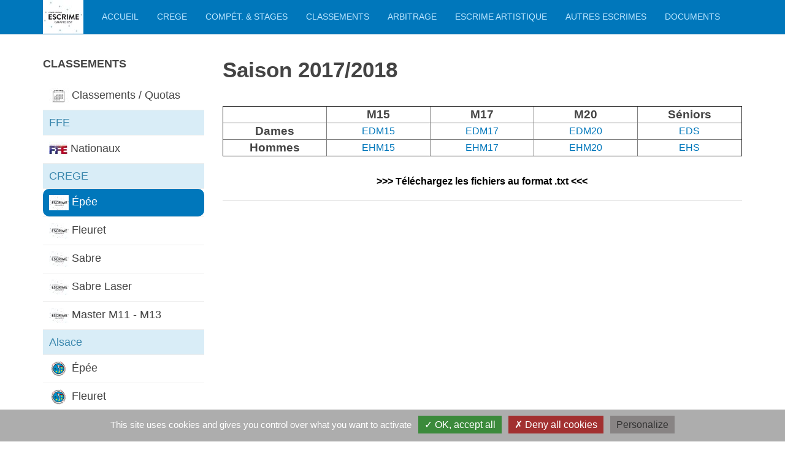

--- FILE ---
content_type: text/html; charset=utf-8
request_url: https://crege.fr/classements-epee-crege/72-archives-crege-clsst-epee/63-clsst-crege-epee-2017-2018
body_size: 6906
content:

<!DOCTYPE html>
<html lang="fr-fr" dir="ltr"
	  class='com_content view-article itemid-141 j31 mm-hover '>

<head>
	<base href="https://crege.fr/classements-epee-crege/72-archives-crege-clsst-epee/63-clsst-crege-epee-2017-2018" />
	<meta http-equiv="content-type" content="text/html; charset=utf-8" />
	<meta name="author" content="AUFRERE Etienne" />
	<meta name="description" content="Comité Régional Escrime Grand Est, CREGE, compétitions, résultats, arbitrage, formation, actualité, CID Alsace, CID Champagne-Ardenne, CID Lorraine. Fédération Française Escrime." />
	<meta name="generator" content="Joomla! - Open Source Content Management" />
	<title>Saison 2017/2018</title>
	<link href="/templates/purity_iii/favicon.ico" rel="shortcut icon" type="image/vnd.microsoft.icon" />
	<link href="/templates/purity_iii/local/css/themes/crege/bootstrap.css" rel="stylesheet" type="text/css" />
	<link href="/media/com_icagenda/icicons/style.css?78b3d841c3451e8bf61c1e77c4511299" rel="stylesheet" type="text/css" />
	<link href="/plugins/system/jce/css/content.css?badb4208be409b1335b815dde676300e" rel="stylesheet" type="text/css" />
	<link href="/templates/system/css/system.css" rel="stylesheet" type="text/css" />
	<link href="/templates/purity_iii/local/css/themes/crege/legacy-grid.css" rel="stylesheet" type="text/css" />
	<link href="/plugins/system/t3/base-bs3/fonts/font-awesome/css/font-awesome.min.css" rel="stylesheet" type="text/css" />
	<link href="/templates/purity_iii/local/css/themes/crege/template.css" rel="stylesheet" type="text/css" />
	<link href="/templates/purity_iii/fonts/font-awesome/css/font-awesome.min.css" rel="stylesheet" type="text/css" />
	<link href="/templates/purity_iii/css/custom.css" rel="stylesheet" type="text/css" />
	<link href="/templates/purity_iii/local/css/themes/crege/layouts/corporate.css" rel="stylesheet" type="text/css" />
	<style type="text/css">
</style>
	<script type="application/json" class="joomla-script-options new">{"csrf.token":"7b9a140af646a63789ae0b887c8cdf48","system.paths":{"root":"","base":""},"system.keepalive":{"interval":3600000,"uri":"\/component\/ajax\/?format=json"}}</script>
	<script src="/media/jui/js/jquery.min.js?78b3d841c3451e8bf61c1e77c4511299" type="text/javascript"></script>
	<script src="/media/jui/js/jquery-noconflict.js?78b3d841c3451e8bf61c1e77c4511299" type="text/javascript"></script>
	<script src="/media/jui/js/jquery-migrate.min.js?78b3d841c3451e8bf61c1e77c4511299" type="text/javascript"></script>
	<script src="/media/system/js/caption.js?78b3d841c3451e8bf61c1e77c4511299" type="text/javascript"></script>
	<script src="/plugins/system/t3/base-bs3/bootstrap/js/bootstrap.js?78b3d841c3451e8bf61c1e77c4511299" type="text/javascript"></script>
	<script src="/media/system/js/core.js?78b3d841c3451e8bf61c1e77c4511299" type="text/javascript"></script>
	<script src="/plugins/system/t3/base-bs3/js/jquery.tap.min.js" type="text/javascript"></script>
	<script src="/plugins/system/t3/base-bs3/js/script.js" type="text/javascript"></script>
	<script src="/plugins/system/t3/base-bs3/js/menu.js" type="text/javascript"></script>
	<script src="/templates/purity_iii/js/script.js" type="text/javascript"></script>
	<script src="/plugins/system/t3/base-bs3/js/nav-collapse.js" type="text/javascript"></script>
	<!--[if lt IE 9]><script src="/media/system/js/polyfill.event.js?78b3d841c3451e8bf61c1e77c4511299" type="text/javascript"></script><![endif]-->
	<script src="/media/system/js/keepalive.js?78b3d841c3451e8bf61c1e77c4511299" type="text/javascript"></script>
	<script type="text/javascript">
jQuery(window).on('load',  function() {
				new JCaption('img.caption');
			});jQuery(function($){ initTooltips(); $("body").on("subform-row-add", initTooltips); function initTooltips (event, container) { container = container || document;$(container).find(".hasTooltip").tooltip({"html": true,"container": "body"});} });</script>

	
<!-- META FOR IOS & HANDHELD -->
	<meta name="viewport" content="width=device-width, initial-scale=1.0, maximum-scale=1.0, user-scalable=no"/>
	<style type="text/stylesheet">
		@-webkit-viewport   { width: device-width; }
		@-moz-viewport      { width: device-width; }
		@-ms-viewport       { width: device-width; }
		@-o-viewport        { width: device-width; }
		@viewport           { width: device-width; }
	</style>
	<script type="text/javascript">
		//<![CDATA[
		if (navigator.userAgent.match(/IEMobile\/10\.0/)) {
			var msViewportStyle = document.createElement("style");
			msViewportStyle.appendChild(
				document.createTextNode("@-ms-viewport{width:auto!important}")
			);
			document.getElementsByTagName("head")[0].appendChild(msViewportStyle);
		}
		//]]>
	</script>
<meta name="HandheldFriendly" content="true"/>
<meta name="apple-mobile-web-app-capable" content="YES"/>
<!-- //META FOR IOS & HANDHELD -->




<!-- Le HTML5 shim and media query for IE8 support -->
<!--[if lt IE 9]>
<script src="//html5shim.googlecode.com/svn/trunk/html5.js"></script>
<script type="text/javascript" src="/plugins/system/t3/base-bs3/js/respond.min.js"></script>
<![endif]-->

<!-- You can add Google Analytics here or use T3 Injection feature -->

<!--[if lt IE 9]>
<link rel="stylesheet" href="/templates/purity_iii/css/ie8.css" type="text/css" />
<![endif]-->
<link rel="apple-touch-icon" sizes="180x180" href="/favicon/apple-touch-icon.png">
<link rel="icon" type="image/png" sizes="32x32" href="/favicon/favicon-32x32.png">
<link rel="icon" type="image/png" sizes="16x16" href="/favicon/favicon-16x16.png">
<link rel="manifest" href="/favicon/site.webmanifest">
<link rel="mask-icon" href="/favicon/safari-pinned-tab.svg" color="#2d89ef">
<link rel="shortcut icon" href="/favicon/favicon.ico">
<meta name="msapplication-TileColor" content="#2d89ef">
<meta name="msapplication-config" content="/favicon/browserconfig.xml">
<meta name="theme-color" content="#ffffff">
</head>

<body>

<div class="t3-wrapper corporate"> <!-- Need this wrapper for off-canvas menu. Remove if you don't use of-canvas -->

	
<!-- MAIN NAVIGATION -->
<header id="t3-mainnav" class="wrap navbar navbar-default navbar-fixed-top t3-mainnav">

	<!-- OFF-CANVAS -->
		<!-- //OFF-CANVAS -->

	<div class="container">

		<!-- NAVBAR HEADER -->
		<div class="navbar-header">

			<!-- LOGO -->
			<div class="logo logo-image">
				<div class="logo-image">
					<a href="/" title="CREGE">
													<img class="logo-img" src="/images/Logos/logo_crege/logo_crege_66x55.jpg" alt="CREGE" />
						
												
						<span>CREGE</span>
					</a>
				</div>
			</div>
			<!-- //LOGO -->

											<button type="button" class="navbar-toggle" data-toggle="collapse" data-target=".t3-navbar-collapse">
					<i class="fa fa-bars"></i>
				</button>
			
	    
		</div>
		<!-- //NAVBAR HEADER -->

		<!-- NAVBAR MAIN -->
				<nav class="t3-navbar-collapse navbar-collapse collapse"></nav>
		
		<nav class="t3-navbar navbar-collapse collapse">
					<ul class="nav navbar-nav">
			<li class="item-101">				<a href="/" title="Bienvenue sur le site du Comité Régional d'Escrime du Grand Est" >ACCUEIL</a>
				</li><li class="item-118">				<a href="/crege-le-crege" title="Organisation du CREGE" >CREGE</a>
				</li><li class="item-120">				<a href="/menu-competitions-calendriers" title="Calendriers des compétitions Grand Est" >COMPÉT. &amp; STAGES</a>
				</li><li class="item-121">				<a href="/menu-classements-quotas" title="Tous les classements Grand Est" >CLASSEMENTS</a>
				</li><li class="item-122">				<a href="/arbitrage-arbitrage" title="Informations, JNA, Règlements… tout sur l'arbitrage" >ARBITRAGE</a>
				</li><li class="item-359">				<a href="/menu-escrime-artistique-escrime-artistique" title="Toutes les informations et le clubs concernés" >ESCRIME ARTISTIQUE</a>
				</li><li class="item-123">				<a href="/menu-handisport-handisport" title="Autres pratiques de l'escrime dans les clubs du CREGE" >AUTRES ESCRIMES</a>
				</li><li class="item-124">				<a href="/documentation" title="Espace d'informations et Presse en téléchargement" >DOCUMENTS</a>
				</li>		</ul>
	
		</nav>
    <!-- //NAVBAR MAIN -->

	</div>
</header>
<!-- //MAIN NAVIGATION -->






  


  


	
<div id="t3-mainbody" class="container t3-mainbody">
	<div class="row">

		<!-- MAIN CONTENT -->
		<div id="t3-content" class="t3-content col-xs-12 col-sm-8 col-sm-push-4 col-md-9 col-md-push-3">
						<div class="item-page clearfix">


<!-- Article -->
<article>
	<meta itemprop="inLanguage" content="fr-FR" />
	<meta itemprop="url" content="/classements-epee-crege/72-archives-crege-clsst-epee/63-clsst-crege-epee-2017-2018" />

    
    
  <!-- Aside -->
    <!-- //Aside -->

  
  
  
	
  
	
	<section class="article-content clearfix">
		<p class="h2"><strong>Saison 2017/2018</strong></p>
<p>&nbsp;</p>
<table style="width: 100%;" border="1" cellspacing="0">
<tbody>
<tr>
<td style="width: 10%; text-align: center; vertical-align: middle;"><span style="font-size: 12pt;"></span></td>
<td style="width: 10%; text-align: center; vertical-align: middle;"><span style="font-size: 14pt;"><strong>M15</strong></span></td>
<td style="width: 10%; text-align: center; vertical-align: middle;"><span style="font-size: 14pt;"><strong>M17</strong></span></td>
<td style="width: 10%; text-align: center; vertical-align: middle;"><span style="font-size: 14pt;"><strong>M20</strong></span></td>
<td style="width: 10%; text-align: center; vertical-align: middle;"><span style="font-size: 14pt;"><strong>Séniors</strong></span></td>
</tr>
<tr>
<td style="width: 10%; text-align: center; vertical-align: middle;"><span style="font-size: 14pt;"><strong>Dames</strong></span></td>
<td style="width: 10%; text-align: center; vertical-align: middle;"><span style="font-size: 12pt;"><a href="/images/fichiers/03-classement/02-fichiers_classt/saison17-18/crege/epee/EDM15.html" target="_blank">EDM15</a></span></td>
<td style="width: 10%; text-align: center; vertical-align: middle;"><span style="font-size: 12pt;"><a href="/images/fichiers/03-classement/02-fichiers_classt/saison17-18/crege/epee/EDM17.html" target="_blank">EDM17</a></span></td>
<td style="width: 10%; text-align: center; vertical-align: middle;"><span style="font-size: 12pt;"><a href="/images/fichiers/03-classement/02-fichiers_classt/saison17-18/crege/epee/EDM20.html" target="_blank">EDM20</a></span></td>
<td style="width: 10%; text-align: center; vertical-align: middle;"><span style="font-size: 12pt;"><a href="/images/fichiers/03-classement/02-fichiers_classt/saison17-18/crege/epee/EDS.html" target="_blank">EDS</a></span></td>
</tr>
<tr>
<td style="width: 10%; text-align: center; vertical-align: middle;"><span style="font-size: 14pt;"><strong>Hommes</strong></span></td>
<td style="width: 10%; text-align: center; vertical-align: middle;"><span style="font-size: 12pt;"><a href="/images/fichiers/03-classement/02-fichiers_classt/saison17-18/crege/epee/EHM15.html" target="_blank">EHM15</a></span></td>
<td style="width: 10%; text-align: center; vertical-align: middle;"><span style="font-size: 12pt;"><a href="/images/fichiers/03-classement/02-fichiers_classt/saison17-18/crege/epee/EHM17.html" target="_blank">EHM17</a></span></td>
<td style="width: 10%; text-align: center; vertical-align: middle;"><span style="font-size: 12pt;"><a href="/images/fichiers/03-classement/02-fichiers_classt/saison17-18/crege/epee/EHM20.html" target="_blank">EHM20</a></span></td>
<td style="width: 10%; text-align: center; vertical-align: middle;"><span style="font-size: 12pt;"><a href="/images/fichiers/03-classement/02-fichiers_classt/saison17-18/crege/epee/EHS.html" target="_blank">EHS</a></span></td>
</tr>
</tbody>
</table>
<p>&nbsp;&nbsp;</p>
<p align="center"><strong><span style="color: #000000; font-size: 12pt;"><a style="color: #000000;" href="/images/fichiers/03-classement/02-fichiers_classt/saison17-18/crege/epee/ClsstEpeeCREGE.zip">&gt;&gt;&gt; Téléchargez les fichiers au format .txt &lt;&lt;&lt;</a></span></strong></p>
<hr /> 	</section>
  
  <!-- footer -->
    <!-- //footer -->

	
	
	</article>
<!-- //Article -->


</div>
		</div>
		<!-- //MAIN CONTENT -->

		<!-- SIDEBAR LEFT -->
		<div class="t3-sidebar t3-sidebar-left col-xs-12 col-sm-4 col-sm-pull-8 col-md-3 col-md-pull-9 ">
			<div class="t3-module module_menu " id="Mod92"><div class="module-inner"><h3 class="module-title "><span>CLASSEMENTS</span></h3><div class="module-ct"><ul class="nav nav-pills nav-stacked menu">
<li class="item-386"><a href="/menu-classements-quotas" class="h4" title="Tous les quotas associés aux classements Grand Est"><img src="/images/Config_Site/calendrier.jpg" alt=" Classements / Quotas" /><span class="image-title"> Classements / Quotas</span></a></li><li class="item-395 divider"><span class="separator h4 alert-notice">FFE</span>
</li><li class="item-394"><a href="https://www.escrime-ffe.fr/fr/competitions/classements.html" class="h4" title="Classement Nationaux" target="_blank" rel="noopener noreferrer"><img src="/images/Logos/logo_ffe/FFE-30x25.jpg" alt=" Nationaux" /><span class="image-title"> Nationaux</span> </a></li><li class="item-390 divider"><span class="separator h4 alert-notice">CREGE</span>
</li><li class="item-141 current active"><a href="/classements-epee-crege" class="h4" title="Classement Épée GREGE"><img src="/images/Logos/logo_crege/logo_crege_32x25.jpg" alt=" Épée" /><span class="image-title"> Épée</span></a></li><li class="item-142"><a href="/classements-fleuret-crege" class="h4" title="Classement Fleuret GREGE"><img src="/images/Logos/logo_crege/logo_crege_32x25.jpg" alt=" Fleuret" /><span class="image-title"> Fleuret</span></a></li><li class="item-143"><a href="/classements-sabre-crege" class="h4" title="Classement Sabre GREGE"><img src="/images/Logos/logo_crege/logo_crege_32x25.jpg" alt=" Sabre" /><span class="image-title"> Sabre</span></a></li><li class="item-1341"><a href="/classements-sabre-laser-crege" class="h4" title="Classement Sabre GREGE"><img src="/images/Logos/logo_crege/logo_crege_32x25.jpg" alt=" Sabre Laser" /><span class="image-title"> Sabre Laser</span></a></li><li class="item-502"><a href="/classements-master-m11-m13-crege" class="h4" title="Classement Épée GREGE"><img src="/images/Logos/logo_crege/logo_crege_32x25.jpg" alt=" Master M11 - M13" /><span class="image-title"> Master M11 - M13</span></a></li><li class="item-391 divider"><span class="separator h4 alert-notice">Alsace</span>
</li><li class="item-144"><a href="/classements-epee-cid-alsace" class="h4" title="Classement Épée CID Alsace"><img src="/images/Logos/logo_cid_alsace/Logo_cid_alsace_32x25.png" alt=" Épée" /><span class="image-title"> Épée</span></a></li><li class="item-145"><a href="/classements-fleuret-cid-alsace" class="h4" title="Classement Fleuret CID Alsace"><img src="/images/Logos/logo_cid_alsace/Logo_cid_alsace_32x25.png" alt=" Fleuret" /><span class="image-title"> Fleuret</span></a></li><li class="item-146"><a href="/classements-sabre-cid-alsace" class="h4" title="Classement Sabre CID Alsace"><img src="/images/Logos/logo_cid_alsace/Logo_cid_alsace_32x25.png" alt=" Sabre" /><span class="image-title"> Sabre</span></a></li><li class="item-392 divider"><span class="separator h4 alert-notice">Champagne Ardenne</span>
</li><li class="item-170"><a href="/classements-epee-cid-champagne-ardenne" class="h4" title="Classement Épée CID Champagne Ardenne"><img src="/images/Logos/logo_cid_champ_ard/Logo_cid_champ_ard_32x25.jpg" alt=" Épée" /><span class="image-title"> Épée</span></a></li><li class="item-171"><a href="/classements-fleuret-cid-champagne-ardenne" class="h4" title="Classement Fleuret CID Champagne Ardenne"><img src="/images/Logos/logo_cid_champ_ard/Logo_cid_champ_ard_32x25.jpg" alt=" Fleuret" /><span class="image-title"> Fleuret</span></a></li><li class="item-172"><a href="/classements-sabre-cid-champagne-ardenne" class="h4" title="Classement Sabre CID Champagne Ardenne"><img src="/images/Logos/logo_cid_champ_ard/Logo_cid_champ_ard_32x25.jpg" alt=" Sabre" /><span class="image-title"> Sabre</span></a></li><li class="item-393 divider"><span class="separator h4 alert-notice">Lorraine</span>
</li><li class="item-167"><a href="/classements-epee-cid-lorraine" class="h4" title="Classement Épée CID Lorraine"><img src="/images/Logos/logo_cid_lorraine/Logo_cid_lorraine_32x25.jpg" alt=" Épée" /><span class="image-title"> Épée</span></a></li><li class="item-168"><a href="/classements-fleuret-cid-lorraine" class="h4" title="Classement Fleuret CID Lorraine"><img src="/images/Logos/logo_cid_lorraine/Logo_cid_lorraine_32x25.jpg" alt=" Fleuret" /><span class="image-title"> Fleuret</span></a></li><li class="item-169"><a href="/classements-sabre-cid-lorraine" class="h4" title="Classement Sabre CID Lorraine"><img src="/images/Logos/logo_cid_lorraine/Logo_cid_lorraine_32x25.jpg" alt=" Sabre" /><span class="image-title"> Sabre</span></a></li></ul>
</div></div></div>
		</div>
		<!-- //SIDEBAR LEFT -->

	</div>
</div> 


  


  
	<!-- SPOTLIGHT 2 -->
	<div class="wrap t3-sl t3-sl-3">
    <div class="container">
		  	<!-- SPOTLIGHT -->
	<div class="t3-spotlight t3-spotlight-3  row">
					<div class=" col-lg-3 col-md-3 col-sm-3 col-xs-6">
								<div class="t3-module module " id="Mod99"><div class="module-inner"><h3 class="module-title "><span>À propos</span></h3><div class="module-ct">

<div class="custom"  >
	<p><a class="h4" href="/nous-contacter" target="_self">Nous Contacter</a></p></div>
</div></div></div>
							</div>
					<div class=" col-lg-3 col-md-3 col-sm-3 col-xs-6">
								<div class="t3-module module " id="Mod185"><div class="module-inner"><h3 class="module-title "><span>Rester Connecté</span></h3><div class="module-ct">

<div class="custom"  >
	<table style="width: 100%; margin-left: auto; margin-right: auto;" cellspacing="2">
<tbody>
<tr>
<td style="width: 10%; vertical-align: middle;"><a href="https://www.facebook.com/Comit%C3%A9-R%C3%A9gional-Escrime-Grand-Est-274727380079797/?modal=admin_todo_tour" target="_blank" rel="noopener"><img src="/images/Config_Site/Logo_FaceBook_25x25.jpg" alt="Logo FaceBook 25x25" width="100%" /></a></td>
<td style="width: 1%; vertical-align: middle;">&nbsp;</td>
<td style="width: 89%; vertical-align: middle;"><a href="https://www.facebook.com/Comit%C3%A9-R%C3%A9gional-Escrime-Grand-Est-274727380079797/?modal=admin_todo_tour" target="_blank" rel="noopener">Facebook du CREGE</a></td>
</tr>
<tr>
<td style="width: 10%; vertical-align: middle;"><a href="http://www.escrime-ffe.fr/" target="_blank" rel="noopener"><img src="/images/Logos/logo_ffe/FFE-30x25.jpg" alt="FFE 30x25" width="100%" /></a></td>
<td style="width: 1%; vertical-align: middle;">&nbsp;</td>
<td style="width: 89%; vertical-align: middle;"><a href="http://www.escrime-ffe.fr/" target="_blank" rel="noopener">Site de la FFE</a></td>
</tr>
<tr>
<td style="width: 10%; vertical-align: middle;"><a href="https://www.instagram.com/escrimegrandest/?hl=fr"><img src="/images/Config_Site/logo_instagram_25x25.jpg" alt="logo instagram 25x25" width="100%" /></a></td>
<td style="width: 1%; vertical-align: middle;">&nbsp;</td>
<td style="width: 89%; vertical-align: middle;"><a href="https://www.instagram.com/escrimegrandest/?hl=fr" target="_blank" rel="noopener">Instagram du CREGE</a></td>
</tr>
</tbody>
</table></div>
</div></div></div>
							</div>
					<div class=" col-lg-3 col-md-3 col-sm-3 col-xs-6">
								<div class="t3-module module " id="Mod111"><div class="module-inner"><h3 class="module-title "><span>Dernières Modifications</span></h3><div class="module-ct"><ul class="latestnews mod-list">
	<li itemscope itemtype="https://schema.org/Article">
		<a href="/classements-epee-cid-lorraine/404-saison-2025-2026-vers-site-ffe" itemprop="url">
			<span itemprop="name">
				Saison 2025/2026 - Vers site FFE			</span>
		</a>
	</li>
	<li itemscope itemtype="https://schema.org/Article">
		<a href="/classements-sabre-cid-lorraine/406-saison-2025-2026-vers-site-ffe" itemprop="url">
			<span itemprop="name">
				Saison 2025/2026 - Vers site FFE			</span>
		</a>
	</li>
	<li itemscope itemtype="https://schema.org/Article">
		<a href="/classements-fleuret-cid-lorraine/405-saison-2025-2026-vers-site-ffe" itemprop="url">
			<span itemprop="name">
				Saison 2025/2026 - Vers site FFE			</span>
		</a>
	</li>
	<li itemscope itemtype="https://schema.org/Article">
		<a href="/classements-epee-cid-alsace/400-saison-2025-2026" itemprop="url">
			<span itemprop="name">
				Saison 2025/2026			</span>
		</a>
	</li>
	<li itemscope itemtype="https://schema.org/Article">
		<a href="/classements-sabre-crege/409-saison-2025-2026-vers-site-ffe-2" itemprop="url">
			<span itemprop="name">
				Saison 2025/2026 - Vers site FFE			</span>
		</a>
	</li>
</ul>
</div></div></div>
							</div>
					<div class=" col-lg-3 col-md-3 col-sm-3 col-xs-6">
								<div class="t3-module module " id="Mod16"><div class="module-inner"><h3 class="module-title "><span>Accès Privé</span></h3><div class="module-ct">	<form action="https://crege.fr/classements-epee-crege" method="post" id="login-form">
				<fieldset class="userdata">
			<div id="form-login-username" class="form-group">
									<div class="input-group">
						<span class="input-group-addon">
							<span class="fa fa-user tip" title="Identifiant"></span>
						</span>
						<input id="modlgn-username" type="text" name="username" class="input form-control" tabindex="0" size="18"
							   placeholder="Identifiant" aria-label="username" />
					</div>
							</div>
			<div id="form-login-password" class="form-group">
								<div class="input-group">
						<span class="input-group-addon">
							<span class="fa fa-lock tip" title="Mot de passe"></span>
						</span>
					<input id="modlgn-passwd" type="password" name="password" class="input form-control" tabindex="0"
						   size="18" placeholder="Mot de passe" aria-label="password" />
				</div>
						</div>
			
									
							<div id="form-login-remember" class="form-group">
					<input id="modlgn-remember" type="checkbox"
							name="remember" class="input"
							value="yes" aria-label="remember"/> Se souvenir de moi				</div>
						<div class="control-group">
				<input type="submit" name="Submit" class="btn btn-primary" value="Connexion"/>
			</div>

						<ul class="unstyled">
								<li>
					<a href="/component/users/?view=remind&amp;Itemid=101">
						Identifiant oublié ?</a>
				</li>
				<li>
					<a href="/modification-du-mot-de-passe">Mot de passe oublié ?</a>
				</li>
			</ul>

			<input type="hidden" name="option" value="com_users"/>
			<input type="hidden" name="task" value="user.login"/>
			<input type="hidden" name="return" value="aW5kZXgucGhwP0l0ZW1pZD0xMDE="/>
			<input type="hidden" name="7b9a140af646a63789ae0b887c8cdf48" value="1" />		</fieldset>
			</form>
</div></div></div>
							</div>
			</div>
<!-- SPOTLIGHT -->
    </div>
	</div>
	<!-- //SPOTLIGHT 2 -->


	
<!-- BACK TOP TOP BUTTON -->
<div id="back-to-top" data-spy="affix" data-offset-top="300" class="back-to-top hidden-xs hidden-sm affix-top">
  <button class="btn btn-primary" title="Back to Top"><i class="fa fa-caret-up"></i></button>
</div>
<script type="text/javascript">
(function($) {
	// Back to top
	$('#back-to-top').on('click', function(){
		$("html, body").animate({scrollTop: 0}, 500);
		return false;
	});
    $(window).on('load', function(){
        // hide button to top if the document height not greater than window height*2;using window load for more accurate calculate.    
        if ((parseInt($(window).height())*2)>(parseInt($(document).height()))) {
            $('#back-to-top').hide();
        } 
    });
})(jQuery);
</script>
<!-- BACK TO TOP BUTTON -->

<!-- FOOTER -->
<footer id="t3-footer" class="wrap t3-footer">

			<!-- FOOTER SPOTLIGHT -->
		<div class="container hidden-xs">
				<!-- SPOTLIGHT -->
	<div class="t3-spotlight t3-footer-sl  row">
					<div class=" col-lg-4 col-md-4 col-sm-4 col-xs-6">
								<div class="t3-module module " id="Mod113"><div class="module-inner"><div class="module-ct">

<div class="custom"  >
	<p><a title="Fédération Française d'Escrime" href="http://www.escrime-ffe.fr/" target="_blank" rel="noopener"><img src="/images/Logos/logo_ffe/FFE-360x270.png" alt="FFE 360x270" width="80%" /></a></p></div>
</div></div></div>
							</div>
					<div class=" col-lg-4 col-md-4 col-sm-4 col-xs-6">
								<div class="t3-module module " id="Mod115"><div class="module-inner"><div class="module-ct">

<div class="custom"  >
	<p><a title="Comité Régional d'Escrime du Grand Est" href="/component/content/category/8-articles/menu-crege?layout=blog&amp;Itemid=118" target="_blank"><img style="margin: 10px;" src="/images/Logos/logo_crege/logo_crege_360x270.png" alt="logo crege 360x270" width="80%" /></a></p></div>
</div></div></div>
							</div>
					<div class=" col-lg-4 col-md-4 col-sm-4 col-xs-12">
								<div class="t3-module module " id="Mod114"><div class="module-inner"><div class="module-ct">

<div class="custom"  >
	<p><a title="Région Grand Est" href="https://www.grandest.fr/" target="_blank" rel="noopener"><img src="/images/Logos/logo_ge/Logo_ge_360x270.png" alt="Logo Grand Est" width="80%" /></a></p></div>
</div></div></div>
							</div>
			</div>
<!-- SPOTLIGHT -->
		</div>
		<!-- //FOOTER SPOTLIGHT -->
	
	<section class="t3-copyright">
		<div class="container">
			<div class="row">
				<div class="col-md-12 copyright ">
					

<div class="custom"  >
	<table>
<tbody>
<tr>
<td><a title="Plan du site" href="/plan-du-site?view=html&amp;id=1" target="_self"><span style="color: #333333;">Plan du site</span></a></td>
<td>&nbsp;&nbsp;&nbsp;</td>
<td><a title="Mentions légale et crédits" href="/mentions-legales"><span style="color: #333333;">Mentions légales - Données Personnelles - Cookie</span></a></td>
</tr>
</tbody>
</table>
<p style="text-align: right;">© Copyright&nbsp;<span class="hd-date">2026</span> CREGE</p></div>

          <small>
            <a href="http://twitter.github.io/bootstrap/" title="Bootstrap by Twitter" target="_blank">Bootstrap</a> is a front-end framework of Twitter, Inc. Code licensed under <a href="https://github.com/twbs/bootstrap/blob/master/LICENSE" title="MIT License" target="_blank">MIT License.</a>
          </small>
          <small>
            <a href="http://fortawesome.github.io/Font-Awesome/" target="_blank">Font Awesome</a> font licensed under <a href="http://scripts.sil.org/OFL">SIL OFL 1.1</a>.
          </small>
				</div>
							</div>
		</div>
	</section>

</footer>
<!-- //FOOTER -->

</div>
<script src="/tarteaucitron/tarteaucitron.js" type="text/javascript">
</script>
<script type="text/javascript">
	  tarteaucitron.init({
		"privacyUrl": "", /* Privacy policy url */
		"hashtag": "#InfosCookies", /* Open the panel with this hashtag */
		"cookieName": "Dial10Cookie", /* Cookie name */	      
		"orientation": "bottom", /* Banner position (top - bottom) */	                             
		"showAlertSmall": false, /* Show the small banner on bottom right */
		"cookieslist": false, /* Show the cookie list */	                             
		"showIcon": false, /* Show cookie icon to manage cookies */
		"iconPosition": "BottomRight", /* BottomRight, BottomLeft, TopRight and TopLeft */
		"adblocker": false, /* Show a Warning if an adblocker is detected */	                             
		"DenyAllCta" : true, /* Show the deny all button */
		"AcceptAllCta" : true, /* Show the accept all button when highPrivacy on */
		"highPrivacy": true, /* HIGHLY RECOMMANDED Disable auto consent */	                             
		"handleBrowserDNTRequest": false, /* If Do Not Track == 1, disallow all */
		"removeCredit": true, /* Remove credit link */
		"moreInfoLink": true, /* Show more info link */
		"useExternalCss": false, /* If false, the tarteaucitron.css file will be loaded */
		"useExternalJs": false, /* If false, the tarteaucitron.js file will be loaded */
		//"cookieDomain": "", /* Shared cookie for multisite */	                    
		"readmoreLink": "", /* Change the default readmore link */
		"mandatory": true, /* Show a message about mandatory cookies */
	  });
	  tarteaucitron.user.gtagUa = 'UA-134969682-1';
	  tarteaucitron.user.gtagMore = function () { /* add here your optionnal gtag() */ };
	  (tarteaucitron.job = tarteaucitron.job || []).push('gtag');
</script>
</body>
</html>

--- FILE ---
content_type: text/css
request_url: https://crege.fr/templates/purity_iii/css/custom.css
body_size: 517
content:
.t3-content td, .t3-content tr td {
    border-top: none;
}

td,
tr td {
  border-top: 0px;
}

.page-header {
    border-bottom: 1px solid #d9d9d9;
}

hr {
     border-top: 1px solid #d9d9d9; 
}

article img, .article-intro img {
    display: INLINE;
}

.t3-sl {
    padding-top: 20px;
    padding-bottom: 10px;
}


/*Modification largeur zone de recherhce icagenda*/
.ic-filter-search input {
    width: 100%;
}

/*Annimation du texte du bandeau*/
@keyframes flickerAnimation {
  0%   { opacity:1; }
  25%  { opacity:0.6; }
  50% { opacity:1; }
  75%   { opacity:0.4; }
  100% { opacity:1; }
}
@-o-keyframes flickerAnimation{
  0%   { opacity:1; }
  25%  { opacity:0.6; }
  50% { opacity:1; }
  75%   { opacity:0.4; }
  100% { opacity:1; }
}
@-moz-keyframes flickerAnimation{
  0%   { opacity:1; }
  25%  { opacity:0.6; }
  50% { opacity:1; }
  75%   { opacity:0.4; }
  100% { opacity:1; }
}
@-webkit-keyframes flickerAnimation{
  0%   { opacity:1; }
  25%  { opacity:0.6; }
  50% { opacity:1; }
  75%   { opacity:0.4; }
  100% { opacity:1; }
}
.animate-flicker {
   -webkit-animation: flickerAnimation 5s infinite;
   -moz-animation: flickerAnimation 5s infinite;
   -o-animation: flickerAnimation 5s infinite;
    animation: flickerAnimation 5s infinite;
    margin: 0 0 -1em 0;
}

/* ligne 1556 de template.css modifié*/
@media screen and (max-width: 992px) {
  article img,
  .article-intro img,
  article img[align=left],
  .article-intro img[align=left],
  article img[align=right],
  .article-intro img[align=right],
  article .img_caption,
  .article-intro .img_caption,
  article .article-image-full,
  .article-intro .article-image-full,
  article .article-image-intro,
  .article-intro .article-image-intro,
  article .img-intro-none,
  .article-intro .img-intro-none,
  article .img-intro-left,
  .article-intro .img-intro-left,
  article .img-intro-right,
  .article-intro .img-intro-right,
  article .img-fulltext-none,
  .article-intro .img-fulltext-none,
  article .img-fulltext-left,
  .article-intro .img-fulltext-left,
  article .img-fulltext-right,
  .article-intro .img-fulltext-right {
    float: none !important;
    margin-left: 0;
    margin-right: 0;
    /*width: 100% !important;*/
    width: auto !important;
  }
}
